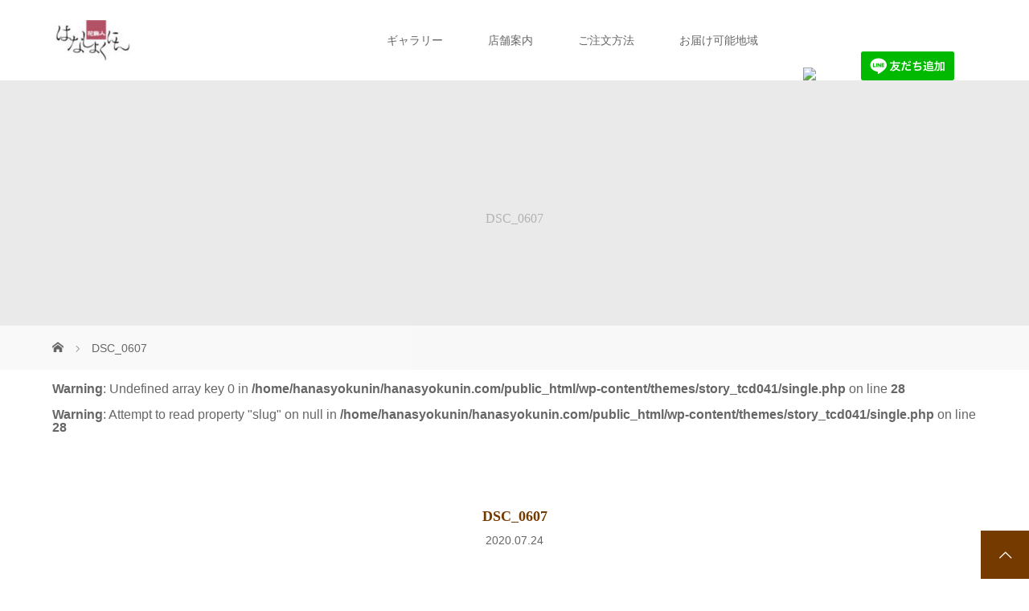

--- FILE ---
content_type: text/html; charset=UTF-8
request_url: https://hanasyokunin.com/dsc_0607/
body_size: 10872
content:
<!DOCTYPE html>
<html class="pc" lang="ja">
<head>
<meta charset="UTF-8">
<meta name="description" content="福島県郡山市の花屋　はなしょくにん です">
<meta name="viewport" content="width=device-width">
<title>DSC_0607 | はなしょくにん</title>
<!--[if lt IE 9]>
<script src="https://hanasyokunin.com/wp-content/themes/story_tcd041/js/html5.js"></script>
<![endif]-->
<link rel="shortcut icon" href="https://hanasyokunin.com/wp-content/uploads/tcd-w/favicon.ico">
<meta name='robots' content='max-image-preview:large' />
<link rel='dns-prefetch' href='//secure.gravatar.com' />
<link rel='dns-prefetch' href='//stats.wp.com' />
<link rel='dns-prefetch' href='//v0.wordpress.com' />
<link rel="alternate" title="oEmbed (JSON)" type="application/json+oembed" href="https://hanasyokunin.com/wp-json/oembed/1.0/embed?url=https%3A%2F%2Fhanasyokunin.com%2Fdsc_0607%2F" />
<link rel="alternate" title="oEmbed (XML)" type="text/xml+oembed" href="https://hanasyokunin.com/wp-json/oembed/1.0/embed?url=https%3A%2F%2Fhanasyokunin.com%2Fdsc_0607%2F&#038;format=xml" />
<link rel="preconnect" href="https://fonts.googleapis.com">
<link rel="preconnect" href="https://fonts.gstatic.com" crossorigin>
<link href="https://fonts.googleapis.com/css2?family=Noto+Sans+JP:wght@400;600" rel="stylesheet">
<style id='wp-img-auto-sizes-contain-inline-css' type='text/css'>
img:is([sizes=auto i],[sizes^="auto," i]){contain-intrinsic-size:3000px 1500px}
/*# sourceURL=wp-img-auto-sizes-contain-inline-css */
</style>
<style id='wp-block-library-inline-css' type='text/css'>
:root{--wp-block-synced-color:#7a00df;--wp-block-synced-color--rgb:122,0,223;--wp-bound-block-color:var(--wp-block-synced-color);--wp-editor-canvas-background:#ddd;--wp-admin-theme-color:#007cba;--wp-admin-theme-color--rgb:0,124,186;--wp-admin-theme-color-darker-10:#006ba1;--wp-admin-theme-color-darker-10--rgb:0,107,160.5;--wp-admin-theme-color-darker-20:#005a87;--wp-admin-theme-color-darker-20--rgb:0,90,135;--wp-admin-border-width-focus:2px}@media (min-resolution:192dpi){:root{--wp-admin-border-width-focus:1.5px}}.wp-element-button{cursor:pointer}:root .has-very-light-gray-background-color{background-color:#eee}:root .has-very-dark-gray-background-color{background-color:#313131}:root .has-very-light-gray-color{color:#eee}:root .has-very-dark-gray-color{color:#313131}:root .has-vivid-green-cyan-to-vivid-cyan-blue-gradient-background{background:linear-gradient(135deg,#00d084,#0693e3)}:root .has-purple-crush-gradient-background{background:linear-gradient(135deg,#34e2e4,#4721fb 50%,#ab1dfe)}:root .has-hazy-dawn-gradient-background{background:linear-gradient(135deg,#faaca8,#dad0ec)}:root .has-subdued-olive-gradient-background{background:linear-gradient(135deg,#fafae1,#67a671)}:root .has-atomic-cream-gradient-background{background:linear-gradient(135deg,#fdd79a,#004a59)}:root .has-nightshade-gradient-background{background:linear-gradient(135deg,#330968,#31cdcf)}:root .has-midnight-gradient-background{background:linear-gradient(135deg,#020381,#2874fc)}:root{--wp--preset--font-size--normal:16px;--wp--preset--font-size--huge:42px}.has-regular-font-size{font-size:1em}.has-larger-font-size{font-size:2.625em}.has-normal-font-size{font-size:var(--wp--preset--font-size--normal)}.has-huge-font-size{font-size:var(--wp--preset--font-size--huge)}.has-text-align-center{text-align:center}.has-text-align-left{text-align:left}.has-text-align-right{text-align:right}.has-fit-text{white-space:nowrap!important}#end-resizable-editor-section{display:none}.aligncenter{clear:both}.items-justified-left{justify-content:flex-start}.items-justified-center{justify-content:center}.items-justified-right{justify-content:flex-end}.items-justified-space-between{justify-content:space-between}.screen-reader-text{border:0;clip-path:inset(50%);height:1px;margin:-1px;overflow:hidden;padding:0;position:absolute;width:1px;word-wrap:normal!important}.screen-reader-text:focus{background-color:#ddd;clip-path:none;color:#444;display:block;font-size:1em;height:auto;left:5px;line-height:normal;padding:15px 23px 14px;text-decoration:none;top:5px;width:auto;z-index:100000}html :where(.has-border-color){border-style:solid}html :where([style*=border-top-color]){border-top-style:solid}html :where([style*=border-right-color]){border-right-style:solid}html :where([style*=border-bottom-color]){border-bottom-style:solid}html :where([style*=border-left-color]){border-left-style:solid}html :where([style*=border-width]){border-style:solid}html :where([style*=border-top-width]){border-top-style:solid}html :where([style*=border-right-width]){border-right-style:solid}html :where([style*=border-bottom-width]){border-bottom-style:solid}html :where([style*=border-left-width]){border-left-style:solid}html :where(img[class*=wp-image-]){height:auto;max-width:100%}:where(figure){margin:0 0 1em}html :where(.is-position-sticky){--wp-admin--admin-bar--position-offset:var(--wp-admin--admin-bar--height,0px)}@media screen and (max-width:600px){html :where(.is-position-sticky){--wp-admin--admin-bar--position-offset:0px}}

/*# sourceURL=wp-block-library-inline-css */
</style><style id='global-styles-inline-css' type='text/css'>
:root{--wp--preset--aspect-ratio--square: 1;--wp--preset--aspect-ratio--4-3: 4/3;--wp--preset--aspect-ratio--3-4: 3/4;--wp--preset--aspect-ratio--3-2: 3/2;--wp--preset--aspect-ratio--2-3: 2/3;--wp--preset--aspect-ratio--16-9: 16/9;--wp--preset--aspect-ratio--9-16: 9/16;--wp--preset--color--black: #000000;--wp--preset--color--cyan-bluish-gray: #abb8c3;--wp--preset--color--white: #ffffff;--wp--preset--color--pale-pink: #f78da7;--wp--preset--color--vivid-red: #cf2e2e;--wp--preset--color--luminous-vivid-orange: #ff6900;--wp--preset--color--luminous-vivid-amber: #fcb900;--wp--preset--color--light-green-cyan: #7bdcb5;--wp--preset--color--vivid-green-cyan: #00d084;--wp--preset--color--pale-cyan-blue: #8ed1fc;--wp--preset--color--vivid-cyan-blue: #0693e3;--wp--preset--color--vivid-purple: #9b51e0;--wp--preset--gradient--vivid-cyan-blue-to-vivid-purple: linear-gradient(135deg,rgb(6,147,227) 0%,rgb(155,81,224) 100%);--wp--preset--gradient--light-green-cyan-to-vivid-green-cyan: linear-gradient(135deg,rgb(122,220,180) 0%,rgb(0,208,130) 100%);--wp--preset--gradient--luminous-vivid-amber-to-luminous-vivid-orange: linear-gradient(135deg,rgb(252,185,0) 0%,rgb(255,105,0) 100%);--wp--preset--gradient--luminous-vivid-orange-to-vivid-red: linear-gradient(135deg,rgb(255,105,0) 0%,rgb(207,46,46) 100%);--wp--preset--gradient--very-light-gray-to-cyan-bluish-gray: linear-gradient(135deg,rgb(238,238,238) 0%,rgb(169,184,195) 100%);--wp--preset--gradient--cool-to-warm-spectrum: linear-gradient(135deg,rgb(74,234,220) 0%,rgb(151,120,209) 20%,rgb(207,42,186) 40%,rgb(238,44,130) 60%,rgb(251,105,98) 80%,rgb(254,248,76) 100%);--wp--preset--gradient--blush-light-purple: linear-gradient(135deg,rgb(255,206,236) 0%,rgb(152,150,240) 100%);--wp--preset--gradient--blush-bordeaux: linear-gradient(135deg,rgb(254,205,165) 0%,rgb(254,45,45) 50%,rgb(107,0,62) 100%);--wp--preset--gradient--luminous-dusk: linear-gradient(135deg,rgb(255,203,112) 0%,rgb(199,81,192) 50%,rgb(65,88,208) 100%);--wp--preset--gradient--pale-ocean: linear-gradient(135deg,rgb(255,245,203) 0%,rgb(182,227,212) 50%,rgb(51,167,181) 100%);--wp--preset--gradient--electric-grass: linear-gradient(135deg,rgb(202,248,128) 0%,rgb(113,206,126) 100%);--wp--preset--gradient--midnight: linear-gradient(135deg,rgb(2,3,129) 0%,rgb(40,116,252) 100%);--wp--preset--font-size--small: 13px;--wp--preset--font-size--medium: 20px;--wp--preset--font-size--large: 36px;--wp--preset--font-size--x-large: 42px;--wp--preset--spacing--20: 0.44rem;--wp--preset--spacing--30: 0.67rem;--wp--preset--spacing--40: 1rem;--wp--preset--spacing--50: 1.5rem;--wp--preset--spacing--60: 2.25rem;--wp--preset--spacing--70: 3.38rem;--wp--preset--spacing--80: 5.06rem;--wp--preset--shadow--natural: 6px 6px 9px rgba(0, 0, 0, 0.2);--wp--preset--shadow--deep: 12px 12px 50px rgba(0, 0, 0, 0.4);--wp--preset--shadow--sharp: 6px 6px 0px rgba(0, 0, 0, 0.2);--wp--preset--shadow--outlined: 6px 6px 0px -3px rgb(255, 255, 255), 6px 6px rgb(0, 0, 0);--wp--preset--shadow--crisp: 6px 6px 0px rgb(0, 0, 0);}:where(.is-layout-flex){gap: 0.5em;}:where(.is-layout-grid){gap: 0.5em;}body .is-layout-flex{display: flex;}.is-layout-flex{flex-wrap: wrap;align-items: center;}.is-layout-flex > :is(*, div){margin: 0;}body .is-layout-grid{display: grid;}.is-layout-grid > :is(*, div){margin: 0;}:where(.wp-block-columns.is-layout-flex){gap: 2em;}:where(.wp-block-columns.is-layout-grid){gap: 2em;}:where(.wp-block-post-template.is-layout-flex){gap: 1.25em;}:where(.wp-block-post-template.is-layout-grid){gap: 1.25em;}.has-black-color{color: var(--wp--preset--color--black) !important;}.has-cyan-bluish-gray-color{color: var(--wp--preset--color--cyan-bluish-gray) !important;}.has-white-color{color: var(--wp--preset--color--white) !important;}.has-pale-pink-color{color: var(--wp--preset--color--pale-pink) !important;}.has-vivid-red-color{color: var(--wp--preset--color--vivid-red) !important;}.has-luminous-vivid-orange-color{color: var(--wp--preset--color--luminous-vivid-orange) !important;}.has-luminous-vivid-amber-color{color: var(--wp--preset--color--luminous-vivid-amber) !important;}.has-light-green-cyan-color{color: var(--wp--preset--color--light-green-cyan) !important;}.has-vivid-green-cyan-color{color: var(--wp--preset--color--vivid-green-cyan) !important;}.has-pale-cyan-blue-color{color: var(--wp--preset--color--pale-cyan-blue) !important;}.has-vivid-cyan-blue-color{color: var(--wp--preset--color--vivid-cyan-blue) !important;}.has-vivid-purple-color{color: var(--wp--preset--color--vivid-purple) !important;}.has-black-background-color{background-color: var(--wp--preset--color--black) !important;}.has-cyan-bluish-gray-background-color{background-color: var(--wp--preset--color--cyan-bluish-gray) !important;}.has-white-background-color{background-color: var(--wp--preset--color--white) !important;}.has-pale-pink-background-color{background-color: var(--wp--preset--color--pale-pink) !important;}.has-vivid-red-background-color{background-color: var(--wp--preset--color--vivid-red) !important;}.has-luminous-vivid-orange-background-color{background-color: var(--wp--preset--color--luminous-vivid-orange) !important;}.has-luminous-vivid-amber-background-color{background-color: var(--wp--preset--color--luminous-vivid-amber) !important;}.has-light-green-cyan-background-color{background-color: var(--wp--preset--color--light-green-cyan) !important;}.has-vivid-green-cyan-background-color{background-color: var(--wp--preset--color--vivid-green-cyan) !important;}.has-pale-cyan-blue-background-color{background-color: var(--wp--preset--color--pale-cyan-blue) !important;}.has-vivid-cyan-blue-background-color{background-color: var(--wp--preset--color--vivid-cyan-blue) !important;}.has-vivid-purple-background-color{background-color: var(--wp--preset--color--vivid-purple) !important;}.has-black-border-color{border-color: var(--wp--preset--color--black) !important;}.has-cyan-bluish-gray-border-color{border-color: var(--wp--preset--color--cyan-bluish-gray) !important;}.has-white-border-color{border-color: var(--wp--preset--color--white) !important;}.has-pale-pink-border-color{border-color: var(--wp--preset--color--pale-pink) !important;}.has-vivid-red-border-color{border-color: var(--wp--preset--color--vivid-red) !important;}.has-luminous-vivid-orange-border-color{border-color: var(--wp--preset--color--luminous-vivid-orange) !important;}.has-luminous-vivid-amber-border-color{border-color: var(--wp--preset--color--luminous-vivid-amber) !important;}.has-light-green-cyan-border-color{border-color: var(--wp--preset--color--light-green-cyan) !important;}.has-vivid-green-cyan-border-color{border-color: var(--wp--preset--color--vivid-green-cyan) !important;}.has-pale-cyan-blue-border-color{border-color: var(--wp--preset--color--pale-cyan-blue) !important;}.has-vivid-cyan-blue-border-color{border-color: var(--wp--preset--color--vivid-cyan-blue) !important;}.has-vivid-purple-border-color{border-color: var(--wp--preset--color--vivid-purple) !important;}.has-vivid-cyan-blue-to-vivid-purple-gradient-background{background: var(--wp--preset--gradient--vivid-cyan-blue-to-vivid-purple) !important;}.has-light-green-cyan-to-vivid-green-cyan-gradient-background{background: var(--wp--preset--gradient--light-green-cyan-to-vivid-green-cyan) !important;}.has-luminous-vivid-amber-to-luminous-vivid-orange-gradient-background{background: var(--wp--preset--gradient--luminous-vivid-amber-to-luminous-vivid-orange) !important;}.has-luminous-vivid-orange-to-vivid-red-gradient-background{background: var(--wp--preset--gradient--luminous-vivid-orange-to-vivid-red) !important;}.has-very-light-gray-to-cyan-bluish-gray-gradient-background{background: var(--wp--preset--gradient--very-light-gray-to-cyan-bluish-gray) !important;}.has-cool-to-warm-spectrum-gradient-background{background: var(--wp--preset--gradient--cool-to-warm-spectrum) !important;}.has-blush-light-purple-gradient-background{background: var(--wp--preset--gradient--blush-light-purple) !important;}.has-blush-bordeaux-gradient-background{background: var(--wp--preset--gradient--blush-bordeaux) !important;}.has-luminous-dusk-gradient-background{background: var(--wp--preset--gradient--luminous-dusk) !important;}.has-pale-ocean-gradient-background{background: var(--wp--preset--gradient--pale-ocean) !important;}.has-electric-grass-gradient-background{background: var(--wp--preset--gradient--electric-grass) !important;}.has-midnight-gradient-background{background: var(--wp--preset--gradient--midnight) !important;}.has-small-font-size{font-size: var(--wp--preset--font-size--small) !important;}.has-medium-font-size{font-size: var(--wp--preset--font-size--medium) !important;}.has-large-font-size{font-size: var(--wp--preset--font-size--large) !important;}.has-x-large-font-size{font-size: var(--wp--preset--font-size--x-large) !important;}
/*# sourceURL=global-styles-inline-css */
</style>

<style id='classic-theme-styles-inline-css' type='text/css'>
/*! This file is auto-generated */
.wp-block-button__link{color:#fff;background-color:#32373c;border-radius:9999px;box-shadow:none;text-decoration:none;padding:calc(.667em + 2px) calc(1.333em + 2px);font-size:1.125em}.wp-block-file__button{background:#32373c;color:#fff;text-decoration:none}
/*# sourceURL=/wp-includes/css/classic-themes.min.css */
</style>
<link rel='stylesheet' id='tcd-maps-css' href='https://hanasyokunin.com/wp-content/plugins/tcd-google-maps/admin.css?ver=6.9' type='text/css' media='all' />
<link rel='stylesheet' id='story-slick-css' href='https://hanasyokunin.com/wp-content/themes/story_tcd041/css/slick.css?ver=6.9' type='text/css' media='all' />
<link rel='stylesheet' id='story-slick-theme-css' href='https://hanasyokunin.com/wp-content/themes/story_tcd041/css/slick-theme.css?ver=6.9' type='text/css' media='all' />
<link rel='stylesheet' id='story-style-css' href='https://hanasyokunin.com/wp-content/themes/story_tcd041/style.css?ver=2.1.1' type='text/css' media='all' />
<link rel='stylesheet' id='story-responsive-css' href='https://hanasyokunin.com/wp-content/themes/story_tcd041/responsive.css?ver=2.1.1' type='text/css' media='all' />
<link rel='stylesheet' id='story-footer-bar-css' href='https://hanasyokunin.com/wp-content/themes/story_tcd041/css/footer-bar.css?ver=2.1.1' type='text/css' media='all' />
<link rel='stylesheet' id='story-button-css' href='https://hanasyokunin.com/wp-content/themes/story_tcd041/css/sns-button.css?ver=2.1.1' type='text/css' media='all' />
<link rel='stylesheet' id='design-plus-css' href='https://hanasyokunin.com/wp-content/themes/story_tcd041/css/design-plus.css?ver=2.1.1' type='text/css' media='all' />
<style>:root {
  --tcd-font-type1: Arial,"Hiragino Sans","Yu Gothic Medium","Meiryo",sans-serif;
  --tcd-font-type2: "Times New Roman",Times,"Yu Mincho","游明朝","游明朝体","Hiragino Mincho Pro",serif;
  --tcd-font-type3: Palatino,"Yu Kyokasho","游教科書体","UD デジタル 教科書体 N","游明朝","游明朝体","Hiragino Mincho Pro","Meiryo",serif;
  --tcd-font-type-logo: "Noto Sans JP",sans-serif;
}</style>
<script type="text/javascript" src="https://hanasyokunin.com/wp-includes/js/jquery/jquery.min.js?ver=3.7.1" id="jquery-core-js"></script>
<script type="text/javascript" src="https://hanasyokunin.com/wp-includes/js/jquery/jquery-migrate.min.js?ver=3.4.1" id="jquery-migrate-js"></script>
<script type="text/javascript" src="https://hanasyokunin.com/wp-content/themes/story_tcd041/js/slick.min.js?ver=2.1.1" id="story-slick-js"></script>
<script type="text/javascript" src="https://hanasyokunin.com/wp-content/themes/story_tcd041/js/functions.js?ver=2.1.1" id="story-script-js"></script>
<script type="text/javascript" src="https://hanasyokunin.com/wp-content/themes/story_tcd041/js/responsive.js?ver=2.1.1" id="story-responsive-js"></script>
<link rel="https://api.w.org/" href="https://hanasyokunin.com/wp-json/" /><link rel="alternate" title="JSON" type="application/json" href="https://hanasyokunin.com/wp-json/wp/v2/media/664" /><link rel="EditURI" type="application/rsd+xml" title="RSD" href="https://hanasyokunin.com/xmlrpc.php?rsd" />
<meta name="generator" content="WordPress 6.9" />
<link rel="canonical" href="https://hanasyokunin.com/dsc_0607/" />
<link rel='shortlink' href='https://wp.me/agy6xv-aI' />
	<style>img#wpstats{display:none}</style>
		<style type="text/css">

</style>

<!-- Jetpack Open Graph Tags -->
<meta property="og:type" content="article" />
<meta property="og:title" content="DSC_0607" />
<meta property="og:url" content="https://hanasyokunin.com/dsc_0607/" />
<meta property="og:description" content="詳しくは投稿をご覧ください。" />
<meta property="article:published_time" content="2020-07-24T09:44:02+00:00" />
<meta property="article:modified_time" content="2020-07-24T09:44:02+00:00" />
<meta property="og:site_name" content="はなしょくにん" />
<meta property="og:image" content="https://hanasyokunin.com/wp-content/uploads/2020/07/DSC_0607-scaled.jpg" />
<meta property="og:image:alt" content="" />
<meta property="og:locale" content="ja_JP" />
<meta name="twitter:text:title" content="DSC_0607" />
<meta name="twitter:image" content="https://hanasyokunin.com/wp-content/uploads/2020/07/DSC_0607-scaled.jpg?w=640" />
<meta name="twitter:card" content="summary_large_image" />
<meta name="twitter:description" content="詳しくは投稿をご覧ください。" />

<!-- End Jetpack Open Graph Tags -->
<style>
.content02-button:hover, .button a:hover, .global-nav .sub-menu a:hover, .content02-button:hover, .footer-bar01, .copyright, .nav-links02-previous a, .nav-links02-next a, .pagetop a, #submit_comment:hover, .page-links a:hover, .page-links > span, .pw_form input[type="submit"]:hover, .post-password-form input[type="submit"]:hover, #post_pagination p, #post_pagination a:hover, .page_navi span.current, .page_navi a:hover { 
	background: #753A00; 
}
.pb_slider .slick-prev:active, .pb_slider .slick-prev:focus, .pb_slider .slick-prev:hover {
	background: #753A00 url(https://hanasyokunin.com/wp-content/themes/story_tcd041/pagebuilder/assets/img/slider_arrow1.png) no-repeat 23px; 
}
.pb_slider .slick-next:active, .pb_slider .slick-next:focus, .pb_slider .slick-next:hover {
	background: #753A00 url(https://hanasyokunin.com/wp-content/themes/story_tcd041/pagebuilder/assets/img/slider_arrow2.png) no-repeat 25px 23px; 
}
#comment_textarea textarea:focus, #guest_info input:focus, #comment_textarea textarea:focus { 
	border: 1px solid #753A00; 
}
.archive-title, .article01-title a, .article02-title a, .article03-title, .article03-category-item:hover, .article05-category-item:hover, .article04-title, .article05-title, .article06-title, .article06-category-item:hover, .column-layout01-title, .column-layout01-title, .column-layout02-title, .column-layout03-title, .column-layout04-title, .column-layout05-title, .column-layout02-title, .column-layout03-title, .column-layout04-title, .column-layout05-title, .content01-title, .content02-button, .content03-title, .content04-title, .footer-gallery-title, .global-nav a:hover,  .global-nav .current-menu-item > a, .headline-primary, .nav-links01-previous a:hover, .nav-links01-next a:hover, .post-title, .styled-post-list1-title:hover, .top-slider-content-inner:after, .breadcrumb a:hover, .article07-title, .post-category a:hover, .post-meta-box a:hover, .post-content a, .color_headline, .custom-html-widget a, .side_widget a:hover {
color: #753A00;
}
.content02, .gallery01_single .slick-arrow:hover, .global-nav .sub-menu a, .headline-bar, .side_widget.widget_block .wp-block-heading, .nav-links02-next a:hover, .nav-links02-previous a:hover, .pagetop a:hover, .top-slider-nav li.active a, .top-slider-nav li:hover a {
background: #2B2B2B;
}
.social-nav-item a:hover:before {
color: #2B2B2B;
}
.article01-title a:hover, .article02-title a:hover, .article03 a:hover .article03-title, .article04 a:hover .article04-title, .article07 a:hover .article07-title, .post-content a:hover, .headline-link:hover, .custom-html-widget a:hover {
	color: #73604A;
}
@media only screen and (max-width: 991px) {
	.copyright {
		background: #753A00;
	}
}
@media only screen and (max-width: 1200px) {
	.global-nav a, .global-nav a:hover {
		background: #2B2B2B;
	}
	.global-nav .sub-menu a {
		background: #753A00;
	}
}
.headline-font-type {
font-family: var(--tcd-font-type2);
}
.rich_font_logo { font-family: var(--tcd-font-type-logo); font-weight: bold !important;}

.global-nav > ul > li > a {
color: #666666;
}
.article06 a:hover:before {
background: rgba(255, 255, 255, 0.9);
}
.footer-nav-wrapper:before {
background-color: rgba(159, 136, 110, 0.8);
}
</style>


</head>
<body class="attachment wp-singular attachment-template-default single single-attachment postid-664 attachmentid-664 attachment-jpeg wp-embed-responsive wp-theme-story_tcd041 font-1">
<header class="header">
	<div class="header-bar " style="background-color: #FFFFFF; color: #666666;">
		<div class="header-bar-inner inner">
			<div class="logo logo-image"><a href="https://hanasyokunin.com/" data-label="はなしょくにん"><img class="h_logo" src="https://hanasyokunin.com/wp-content/uploads/2020/07/hanasyokunin-e1595586387133.jpg" alt="はなしょくにん"></a></div>
						<a href="#" id="global-nav-button" class="global-nav-button"></a>
			<nav id="global-nav" class="global-nav"><ul id="menu-menu-1" class="menu"><li id="menu-item-142" class="menu-item menu-item-type-post_type menu-item-object-page menu-item-has-children menu-item-142"><a href="https://hanasyokunin.com/gift/"><span></span>ギャラリー</a>
<ul class="sub-menu">
	<li id="menu-item-158" class="menu-item menu-item-type-post_type menu-item-object-page menu-item-158"><a href="https://hanasyokunin.com/arrangement-2/"><span></span>Arrangement：アレンジメント</a></li>
	<li id="menu-item-157" class="menu-item menu-item-type-post_type menu-item-object-page menu-item-157"><a href="https://hanasyokunin.com/bouquet/"><span></span>Bouquet：ブーケ花束</a></li>
	<li id="menu-item-156" class="menu-item menu-item-type-post_type menu-item-object-page menu-item-156"><a href="https://hanasyokunin.com/balloon-arrangement/"><span></span>Balloon A：バルーンアレンジ</a></li>
	<li id="menu-item-145" class="menu-item menu-item-type-post_type menu-item-object-page menu-item-has-children menu-item-145"><a href="https://hanasyokunin.com/stand-flower/"><span></span>STAND-FLOWER</a>
	<ul class="sub-menu">
		<li id="menu-item-171" class="menu-item menu-item-type-post_type menu-item-object-page menu-item-171"><a href="https://hanasyokunin.com/stand-flower-1/"><span></span>Stand Flower 1：1段スタンド</a></li>
		<li id="menu-item-170" class="menu-item menu-item-type-post_type menu-item-object-page menu-item-170"><a href="https://hanasyokunin.com/stand-flower-2/"><span></span>Stand Flower 2：2段スタンド</a></li>
		<li id="menu-item-169" class="menu-item menu-item-type-post_type menu-item-object-page menu-item-169"><a href="https://hanasyokunin.com/balloon-s/"><span></span>Balloon S：バルーンスタンド</a></li>
	</ul>
</li>
	<li id="menu-item-183" class="menu-item menu-item-type-post_type menu-item-object-page menu-item-183"><a href="https://hanasyokunin.com/display/"><span></span>Display：ディスプレイ</a></li>
	<li id="menu-item-185" class="menu-item menu-item-type-post_type menu-item-object-page menu-item-185"><a href="https://hanasyokunin.com/plants/"><span></span>Plants：観葉植物</a></li>
	<li id="menu-item-186" class="menu-item menu-item-type-post_type menu-item-object-page menu-item-186"><a href="https://hanasyokunin.com/business-flower/"><span></span>Business Flower：法人関係のお花</a></li>
	<li id="menu-item-182" class="menu-item menu-item-type-post_type menu-item-object-page menu-item-182"><a href="https://hanasyokunin.com/bridal/"><span></span>Bridal：ブライダル</a></li>
	<li id="menu-item-184" class="menu-item menu-item-type-post_type menu-item-object-page menu-item-184"><a href="https://hanasyokunin.com/funeral-flower/"><span></span>Funeral Flower：ご葬儀のお花</a></li>
</ul>
</li>
<li id="menu-item-199" class="menu-item menu-item-type-post_type menu-item-object-page menu-item-199"><a href="https://hanasyokunin.com/shop-1/"><span></span>店舗案内</a></li>
<li id="menu-item-197" class="menu-item menu-item-type-post_type menu-item-object-page menu-item-197"><a href="https://hanasyokunin.com/how-to-order/"><span></span>ご注文方法</a></li>
<li id="menu-item-196" class="menu-item menu-item-type-post_type menu-item-object-page menu-item-196"><a href="https://hanasyokunin.com/delivery-area/"><span></span>お届け可能地域</a></li>
<li id="menu-item-205" class="menu-item menu-item-type-custom menu-item-object-custom menu-item-205"><a href="https://www.eflora.co.jp/shop/hanashokunin-fk/"><span></span><img src="https://www.eflora.co.jp/link/mb_link_c.gif" border="0"></a></li>
<li id="menu-item-719" class="menu-item menu-item-type-custom menu-item-object-custom menu-item-719"><a href="https://lin.ee/9fyw6Qq"><span></span><img src="https://scdn.line-apps.com/n/line_add_friends/btn/ja.png" alt="友だち追加" height="36" border="0"></a></a></li>
</ul></nav>					</div>
	</div>
	<div class="signage" style="background-image: url(<br />
<b>Warning</b>:  Undefined variable $signage in <b>/home/hanasyokunin/hanasyokunin.com/public_html/wp-content/themes/story_tcd041/header.php</b> on line <b>401</b><br />
);">
				<div class="signage-content" style="text-shadow: <br />
<b>Warning</b>:  Undefined variable $shadow1 in <b>/home/hanasyokunin/hanasyokunin.com/public_html/wp-content/themes/story_tcd041/header.php</b> on line <b>403</b><br />
px <br />
<b>Warning</b>:  Undefined variable $shadow2 in <b>/home/hanasyokunin/hanasyokunin.com/public_html/wp-content/themes/story_tcd041/header.php</b> on line <b>403</b><br />
px <br />
<b>Warning</b>:  Undefined variable $shadow3 in <b>/home/hanasyokunin/hanasyokunin.com/public_html/wp-content/themes/story_tcd041/header.php</b> on line <b>403</b><br />
px #<br />
<b>Warning</b>:  Undefined variable $shadow4 in <b>/home/hanasyokunin/hanasyokunin.com/public_html/wp-content/themes/story_tcd041/header.php</b> on line <b>403</b><br />
">
			<div class="signage-title headline-font-type" style="color: #<br />
<b>Warning</b>:  Undefined variable $font_color in <b>/home/hanasyokunin/hanasyokunin.com/public_html/wp-content/themes/story_tcd041/header.php</b> on line <b>413</b><br />
; font-size: <br />
<b>Warning</b>:  Undefined variable $headline_font_size in <b>/home/hanasyokunin/hanasyokunin.com/public_html/wp-content/themes/story_tcd041/header.php</b> on line <b>413</b><br />
px;">DSC_0607</div>					</div>
			</div>
	<div class="breadcrumb-wrapper">
		<ul class="breadcrumb inner" itemscope itemtype="https://schema.org/BreadcrumbList">
			<li class="home" itemprop="itemListElement" itemscope itemtype="https://schema.org/ListItem">
				<a href="https://hanasyokunin.com/" itemprop="item">
					<span itemprop="name">HOME</span>
				</a>
				<meta itemprop="position" content="1" />
			</li>
						<li class="last" itemprop="itemListElement" itemscope itemtype="https://schema.org/ListItem">
				<span itemprop="name">DSC_0607</span>
				<meta itemprop="position" content="<br />
<b>Warning</b>:  Undefined variable $content_num in <b>/home/hanasyokunin/hanasyokunin.com/public_html/wp-content/themes/story_tcd041/template-parts/breadcrumb.php</b> on line <b>157</b><br />
" />
			</li>
					</ul>
	</div>
</header>
<div class="main">
	<div class="inner">
<br />
<b>Warning</b>:  Undefined array key 0 in <b>/home/hanasyokunin/hanasyokunin.com/public_html/wp-content/themes/story_tcd041/single.php</b> on line <b>28</b><br />
<br />
<b>Warning</b>:  Attempt to read property "slug" on null in <b>/home/hanasyokunin/hanasyokunin.com/public_html/wp-content/themes/story_tcd041/single.php</b> on line <b>28</b><br />
		<div class="post-header">
			<h1 class="post-title headline-font-type" style="font-size: 18px;">DSC_0607</h1>
			<p class="post-meta">
				<time class="post-date" datetime="2020-07-24">2020.07.24</time>			</p>
		</div>
		<div class="clearfix flex_layout">
			<div class="primary fleft">
				<div class="single_share clearfix" id="single_share_top">
<div class="share-type3 share-top">
 
	<div class="sns">
		<ul class="type3 clearfix">
			<li class="twitter">
				<a href="https://twitter.com/intent/tweet?text=DSC_0607&url=https%3A%2F%2Fhanasyokunin.com%2Fdsc_0607%2F&via=&tw_p=tweetbutton&related=" onclick="javascript:window.open(this.href, '', 'menubar=no,toolbar=no,resizable=yes,scrollbars=yes,height=400,width=600');return false;"><i class="icon-twitter"></i><span class="ttl">Post</span><span class="share-count"></span></a>
			</li>
			<li class="facebook">
				<a href="//www.facebook.com/sharer/sharer.php?u=https://hanasyokunin.com/dsc_0607/&amp;t=DSC_0607" class="facebook-btn-icon-link" target="blank" rel="nofollow"><i class="icon-facebook"></i><span class="ttl">Share</span><span class="share-count"></span></a>
			</li>
			<li class="hatebu">
				<a href="http://b.hatena.ne.jp/add?mode=confirm&url=https%3A%2F%2Fhanasyokunin.com%2Fdsc_0607%2F" onclick="javascript:window.open(this.href, '', 'menubar=no,toolbar=no,resizable=yes,scrollbars=yes,height=400,width=510');return false;" ><i class="icon-hatebu"></i><span class="ttl">Hatena</span><span class="share-count"></span></a>
			</li>
			<li class="pocket">
				<a href="http://getpocket.com/edit?url=https%3A%2F%2Fhanasyokunin.com%2Fdsc_0607%2F&title=DSC_0607" target="blank"><i class="icon-pocket"></i><span class="ttl">Pocket</span><span class="share-count"></span></a>
			</li>
			<li class="rss">
				<a href="https://hanasyokunin.com/feed/" target="blank"><i class="icon-rss"></i><span class="ttl">RSS</span></a>
			</li>
			<li class="feedly">
				<a href="http://feedly.com/index.html#subscription/feed/https://hanasyokunin.com/feed/" target="blank"><i class="icon-feedly"></i><span class="ttl">feedly</span><span class="share-count"></span></a>
			</li>
			<li class="pinterest">
				<a rel="nofollow" target="_blank" href="https://www.pinterest.com/pin/create/button/?url=https%3A%2F%2Fhanasyokunin.com%2Fdsc_0607%2F&media=https://hanasyokunin.com/wp-content/uploads/2020/07/DSC_0607-scaled.jpg&description=DSC_0607"><i class="icon-pinterest"></i><span class="ttl">Pin&nbsp;it</span></a>
			</li>
		</ul>
	</div>
</div>
				</div>
				<div class="post-content" style="font-size: 12px;">
<p class="attachment"><a href='https://hanasyokunin.com/wp-content/uploads/2020/07/DSC_0607-scaled.jpg'><img fetchpriority="high" decoding="async" width="300" height="169" src="https://hanasyokunin.com/wp-content/uploads/2020/07/DSC_0607-300x169.jpg" class="attachment-medium size-medium" alt="" srcset="https://hanasyokunin.com/wp-content/uploads/2020/07/DSC_0607-300x169.jpg 300w, https://hanasyokunin.com/wp-content/uploads/2020/07/DSC_0607-scaled-600x338.jpg 600w, https://hanasyokunin.com/wp-content/uploads/2020/07/DSC_0607-1024x576.jpg 1024w, https://hanasyokunin.com/wp-content/uploads/2020/07/DSC_0607-768x432.jpg 768w, https://hanasyokunin.com/wp-content/uploads/2020/07/DSC_0607-1536x864.jpg 1536w, https://hanasyokunin.com/wp-content/uploads/2020/07/DSC_0607-2048x1152.jpg 2048w" sizes="(max-width: 300px) 100vw, 300px" /></a></p>
				</div>
				<!-- banner1 -->
				<div class="single_share clearfix" id="single_share_bottom">
<div class="share-type1 share-btm">
 
	<div class="sns">
		<ul class="type1 clearfix">
			<li class="twitter">
				<a href="https://twitter.com/intent/tweet?text=DSC_0607&url=https%3A%2F%2Fhanasyokunin.com%2Fdsc_0607%2F&via=&tw_p=tweetbutton&related=" onclick="javascript:window.open(this.href, '', 'menubar=no,toolbar=no,resizable=yes,scrollbars=yes,height=400,width=600');return false;"><i class="icon-twitter"></i><span class="ttl">Post</span><span class="share-count"></span></a>
			</li>
			<li class="facebook">
				<a href="//www.facebook.com/sharer/sharer.php?u=https://hanasyokunin.com/dsc_0607/&amp;t=DSC_0607" class="facebook-btn-icon-link" target="blank" rel="nofollow"><i class="icon-facebook"></i><span class="ttl">Share</span><span class="share-count"></span></a>
			</li>
			<li class="hatebu">
				<a href="//b.hatena.ne.jp/add?mode=confirm&url=https%3A%2F%2Fhanasyokunin.com%2Fdsc_0607%2F" onclick="javascript:window.open(this.href, '', 'menubar=no,toolbar=no,resizable=yes,scrollbars=yes,height=400,width=510');return false;" ><i class="icon-hatebu"></i><span class="ttl">Hatena</span><span class="share-count"></span></a>
			</li>
			<li class="pocket">
				<a href="//getpocket.com/edit?url=https%3A%2F%2Fhanasyokunin.com%2Fdsc_0607%2F&title=DSC_0607" target="blank"><i class="icon-pocket"></i><span class="ttl">Pocket</span><span class="share-count"></span></a>
			</li>
			<li class="rss">
				<a href="https://hanasyokunin.com/feed/" target="blank"><i class="icon-rss"></i><span class="ttl">RSS</span></a>
			</li>
			<li class="feedly">
				<a href="//feedly.com/index.html#subscription/feed/https://hanasyokunin.com/feed/" target="blank"><i class="icon-feedly"></i><span class="ttl">feedly</span><span class="share-count"></span></a>
			</li>
			<li class="pinterest">
				<a rel="nofollow" target="_blank" href="https://www.pinterest.com/pin/create/button/?url=https%3A%2F%2Fhanasyokunin.com%2Fdsc_0607%2F&media=https://hanasyokunin.com/wp-content/uploads/2020/07/DSC_0607-scaled.jpg&description=DSC_0607" data-pin-do="buttonPin" data-pin-custom="true"><i class="icon-pinterest"></i><span class="ttl">Pin&nbsp;it</span></a>
			</li>
		</ul>
	</div>
</div>
				</div>
				<!-- banner2 -->
				<section>
					<h2 class="headline-bar">関連記事</h2>
					<div class="flex flex-wrap">
						<article class="article01 clearfix">
							<a class="article01-thumbnail " href="https://hanasyokunin.com/2019/09/03/%e3%81%91%e3%82%93%e3%81%97%e3%82%93%e9%83%a1%e5%b1%b1%e6%96%87%e5%8c%96%e3%82%bb%e3%83%b3%e3%82%bf%e3%83%bc%e3%81%8c%e3%82%a2%e3%83%84%e3%81%84%ef%bc%81%ef%bc%9f/">
<img width="200" height="200" src="https://hanasyokunin.com/wp-content/uploads/2019/09/line_257275773390909-200x200.jpg" class="attachment-size1 size-size1 wp-post-image" alt="" decoding="async" srcset="https://hanasyokunin.com/wp-content/uploads/2019/09/line_257275773390909-200x200.jpg 200w, https://hanasyokunin.com/wp-content/uploads/2019/09/line_257275773390909-300x300.jpg 300w, https://hanasyokunin.com/wp-content/uploads/2019/09/line_257275773390909-100x100.jpg 100w, https://hanasyokunin.com/wp-content/uploads/2019/09/line_257275773390909-150x150.jpg 150w, https://hanasyokunin.com/wp-content/uploads/2019/09/line_257275773390909-120x120.jpg 120w" sizes="(max-width: 200px) 100vw, 200px" />							</a>
							<h3 class="article01-title headline-font-type">
								<a href="https://hanasyokunin.com/2019/09/03/%e3%81%91%e3%82%93%e3%81%97%e3%82%93%e9%83%a1%e5%b1%b1%e6%96%87%e5%8c%96%e3%82%bb%e3%83%b3%e3%82%bf%e3%83%bc%e3%81%8c%e3%82%a2%e3%83%84%e3%81%84%ef%bc%81%ef%bc%9f/">けんしん郡山文化センターがアツい！？</a>
							</h3>
						</article>
						<article class="article01 clearfix">
							<a class="article01-thumbnail " href="https://hanasyokunin.com/2018/10/09/%e3%83%90%e3%83%ab%e3%83%bc%e3%83%b3%e3%82%a2%e3%83%ac%e3%83%b3%e3%82%b8%e3%83%a1%e3%83%b3%e3%83%88%e3%81%ae%e3%81%94%e7%b4%b9%e4%bb%8b/">
<img width="200" height="200" src="https://hanasyokunin.com/wp-content/uploads/2018/10/blog1-2-200x200.jpg" class="attachment-size1 size-size1 wp-post-image" alt="" decoding="async" srcset="https://hanasyokunin.com/wp-content/uploads/2018/10/blog1-2-200x200.jpg 200w, https://hanasyokunin.com/wp-content/uploads/2018/10/blog1-2-300x300.jpg 300w, https://hanasyokunin.com/wp-content/uploads/2018/10/blog1-2-100x100.jpg 100w, https://hanasyokunin.com/wp-content/uploads/2018/10/blog1-2-150x150.jpg 150w, https://hanasyokunin.com/wp-content/uploads/2018/10/blog1-2-120x120.jpg 120w" sizes="(max-width: 200px) 100vw, 200px" />							</a>
							<h3 class="article01-title headline-font-type">
								<a href="https://hanasyokunin.com/2018/10/09/%e3%83%90%e3%83%ab%e3%83%bc%e3%83%b3%e3%82%a2%e3%83%ac%e3%83%b3%e3%82%b8%e3%83%a1%e3%83%b3%e3%83%88%e3%81%ae%e3%81%94%e7%b4%b9%e4%bb%8b/">バルーンアレンジメントのご紹介</a>
							</h3>
						</article>
						<article class="article01 clearfix">
							<a class="article01-thumbnail " href="https://hanasyokunin.com/2019/08/28/%e3%82%b3%e3%83%b3%e3%83%94%e3%83%a5%e3%83%bc%e3%82%bf%e3%83%bb%e3%82%b0%e3%83%a9%e3%83%95%e3%82%a3%e3%83%83%e3%82%af%e3%82%b9-%e8%8a%b1%e3%81%ae%e5%86%99%e7%9c%9f%e5%b1%95%e3%80%8e%e3%82%a4%e3%82%b1/">
<img width="200" height="200" src="https://hanasyokunin.com/wp-content/uploads/2019/08/DSC_0071-e1566995218950-200x200.jpg" class="attachment-size1 size-size1 wp-post-image" alt="" decoding="async" loading="lazy" srcset="https://hanasyokunin.com/wp-content/uploads/2019/08/DSC_0071-e1566995218950-200x200.jpg 200w, https://hanasyokunin.com/wp-content/uploads/2019/08/DSC_0071-e1566995218950-100x100.jpg 100w, https://hanasyokunin.com/wp-content/uploads/2019/08/DSC_0071-e1566995218950-150x150.jpg 150w, https://hanasyokunin.com/wp-content/uploads/2019/08/DSC_0071-e1566995218950-120x120.jpg 120w" sizes="auto, (max-width: 200px) 100vw, 200px" />							</a>
							<h3 class="article01-title headline-font-type">
								<a href="https://hanasyokunin.com/2019/08/28/%e3%82%b3%e3%83%b3%e3%83%94%e3%83%a5%e3%83%bc%e3%82%bf%e3%83%bb%e3%82%b0%e3%83%a9%e3%83%95%e3%82%a3%e3%83%83%e3%82%af%e3%82%b9-%e8%8a%b1%e3%81%ae%e5%86%99%e7%9c%9f%e5%b1%95%e3%80%8e%e3%82%a4%e3%82%b1/">コンピュータ・グラフィックス 花の写真展...</a>
							</h3>
						</article>
					</div>
				</section>
			</div>
		<div class="secondary fright">
<div class="side_widget clearfix widget_pages" id="pages-2">
<div class="headline-bar">固定ページ</div>
			<ul>
				<li class="page_item page-item-150"><a href="https://hanasyokunin.com/arrangement-2/">Arrangement：アレンジメント</a></li>
<li class="page_item page-item-154"><a href="https://hanasyokunin.com/balloon-arrangement/">Balloon A：バルーンアレンジ</a></li>
<li class="page_item page-item-167"><a href="https://hanasyokunin.com/balloon-s/">Balloon S：バルーンスタンド</a></li>
<li class="page_item page-item-152"><a href="https://hanasyokunin.com/bouquet/">Bouquet：ブーケ花束</a></li>
<li class="page_item page-item-180"><a href="https://hanasyokunin.com/bridal/">Bridal：ブライダル</a></li>
<li class="page_item page-item-172"><a href="https://hanasyokunin.com/business-flower/">Business Flower：法人関係のお花</a></li>
<li class="page_item page-item-193"><a href="https://hanasyokunin.com/delivery-area/">Delivery Area：お届け可能地域</a></li>
<li class="page_item page-item-178"><a href="https://hanasyokunin.com/display/">Display：ディスプレイ</a></li>
<li class="page_item page-item-176"><a href="https://hanasyokunin.com/funeral-flower/">Funeral Flower：ご葬儀のお花</a></li>
<li class="page_item page-item-130"><a href="https://hanasyokunin.com/gift/">GIFT</a></li>
<li class="page_item page-item-191"><a href="https://hanasyokunin.com/how-to-order/">How to Order：ご注文方法</a></li>
<li class="page_item page-item-139"><a href="https://hanasyokunin.com/information/">INFORMATION</a></li>
<li class="page_item page-item-134"><a href="https://hanasyokunin.com/others/">OTHERS</a></li>
<li class="page_item page-item-174"><a href="https://hanasyokunin.com/plants/">Plants：観葉植物</a></li>
<li class="page_item page-item-187"><a href="https://hanasyokunin.com/shop-1/">Shop 1：はなしょくにん</a></li>
<li class="page_item page-item-189"><a href="https://hanasyokunin.com/shop-2/">Shop 2：はなやはな</a></li>
<li class="page_item page-item-163"><a href="https://hanasyokunin.com/stand-flower-1/">Stand Flower 1：1段スタンド</a></li>
<li class="page_item page-item-165"><a href="https://hanasyokunin.com/stand-flower-2/">Stand Flower 2：2段スタンド</a></li>
<li class="page_item page-item-132"><a href="https://hanasyokunin.com/stand-flower/">STAND-FLOWER</a></li>
<li class="page_item page-item-122"><a href="https://hanasyokunin.com/%e3%83%88%e3%83%83%e3%83%97%e3%83%9a%e3%83%bc%e3%82%b8/">TOP</a></li>
<li class="page_item page-item-561"><a href="https://hanasyokunin.com/%e3%81%8a%e5%95%8f%e3%81%84%e5%90%88%e3%82%8f%e3%81%9b-2/">お問い合わせ</a></li>
<li class="page_item page-item-750"><a href="https://hanasyokunin.com/cart/">お買い物カゴ</a></li>
<li class="page_item page-item-749"><a href="https://hanasyokunin.com/shop/">ショップ</a></li>
<li class="page_item page-item-647"><a href="https://hanasyokunin.com/">トップページ</a></li>
<li class="page_item page-item-653"><a href="https://hanasyokunin.com/%e3%83%88%e3%83%83%e3%83%97%e3%83%9a%e3%83%bc%e3%82%b8-3/">トップページ</a></li>
<li class="page_item page-item-124"><a href="https://hanasyokunin.com/%e3%83%96%e3%83%ad%e3%82%b0%e4%b8%80%e8%a6%a7%e3%83%9a%e3%83%bc%e3%82%b8/">ブログ一覧ページ</a></li>
<li class="page_item page-item-651"><a href="https://hanasyokunin.com/%e3%83%96%e3%83%ad%e3%82%b0%e4%b8%80%e8%a6%a7%e3%83%9a%e3%83%bc%e3%82%b8-2/">ブログ一覧ページ</a></li>
<li class="page_item page-item-681"><a href="https://hanasyokunin.com/blogindex/">ブログ一覧ページ</a></li>
<li class="page_item page-item-752"><a href="https://hanasyokunin.com/my-account/">マイアカウント</a></li>
<li class="page_item page-item-751"><a href="https://hanasyokunin.com/checkout/">支払い</a></li>
<li class="page_item page-item-721"><a href="https://hanasyokunin.com/tokuteisyoutorihikihou/">特定商取引法に基づく表示</a></li>
			</ul>

			</div>
		</div>
		</div>
	</div>
</div>
<footer class="footer footer__type1">
	<section class="footer-gallery">
		<div class="footer-gallery-title headline-font-type" style="font-size: 40px;"></div>
		<div class="footer-gallery-slider">
		</div>
	</section>
	<div class="footer-nav-wrapper" style="background-image: url(https://hanasyokunin.com/wp-content/uploads/2021/01/footer.jpg);">
		<div class="footer-nav inner">
			<div class="footer-nav-inner">
<div class="footer-widget clearfix widget_nav_menu" id="nav_menu-4">
<div class="footer-widget-title">各種 ご案内</div><div class="menu-%e3%83%95%e3%83%83%e3%82%bf%e3%83%bcinformation-container"><ul id="menu-%e3%83%95%e3%83%83%e3%82%bf%e3%83%bcinformation" class="menu"><li id="menu-item-220" class="menu-item menu-item-type-post_type menu-item-object-page menu-item-220"><a href="https://hanasyokunin.com/shop-1/">店舗案内</a></li>
<li id="menu-item-218" class="menu-item menu-item-type-post_type menu-item-object-page menu-item-218"><a href="https://hanasyokunin.com/how-to-order/">How to Order：ご注文方法</a></li>
<li id="menu-item-217" class="menu-item menu-item-type-post_type menu-item-object-page menu-item-217"><a href="https://hanasyokunin.com/delivery-area/">Delivery Area：お届け可能地域</a></li>
<li id="menu-item-731" class="menu-item menu-item-type-post_type menu-item-object-page menu-item-731"><a href="https://hanasyokunin.com/tokuteisyoutorihikihou/">特定商取引法に基づく表示</a></li>
</ul></div></div>
<div class="footer-widget clearfix widget_nav_menu" id="nav_menu-3">
<div class="footer-widget-title">ギャラリー 1</div><div class="menu-%e3%83%95%e3%83%83%e3%82%bf%e3%83%bcgift-container"><ul id="menu-%e3%83%95%e3%83%83%e3%82%bf%e3%83%bcgift" class="menu"><li id="menu-item-208" class="menu-item menu-item-type-post_type menu-item-object-page menu-item-208"><a href="https://hanasyokunin.com/arrangement-2/">Arrangement：アレンジメント</a></li>
<li id="menu-item-207" class="menu-item menu-item-type-post_type menu-item-object-page menu-item-207"><a href="https://hanasyokunin.com/bouquet/">Bouquet：ブーケ花束</a></li>
<li id="menu-item-206" class="menu-item menu-item-type-post_type menu-item-object-page menu-item-206"><a href="https://hanasyokunin.com/balloon-arrangement/">Balloon A：バルーンアレンジ</a></li>
<li id="menu-item-209" class="menu-item menu-item-type-post_type menu-item-object-page menu-item-209"><a href="https://hanasyokunin.com/plants/">Plants：観葉植物</a></li>
</ul></div></div>
<div class="footer-widget clearfix widget_nav_menu" id="nav_menu-5">
<div class="footer-widget-title">ギャラリー 2</div><div class="menu-%e3%83%95%e3%83%83%e3%82%bf%e3%83%bc%e3%82%b9%e3%82%bf%e3%83%b3%e3%83%89-container"><ul id="menu-%e3%83%95%e3%83%83%e3%82%bf%e3%83%bc%e3%82%b9%e3%82%bf%e3%83%b3%e3%83%89" class="menu"><li id="menu-item-216" class="menu-item menu-item-type-post_type menu-item-object-page menu-item-216"><a href="https://hanasyokunin.com/stand-flower-1/">Stand Flower 1：1段スタンド</a></li>
<li id="menu-item-215" class="menu-item menu-item-type-post_type menu-item-object-page menu-item-215"><a href="https://hanasyokunin.com/stand-flower-2/">Stand Flower 2：2段スタンド</a></li>
<li id="menu-item-214" class="menu-item menu-item-type-post_type menu-item-object-page menu-item-214"><a href="https://hanasyokunin.com/balloon-s/">Balloon S：バルーンスタンド</a></li>
</ul></div></div>
<div class="footer-widget clearfix widget_nav_menu" id="nav_menu-6">
<div class="footer-widget-title">ギャラリー 3</div><div class="menu-%e3%83%95%e3%83%83%e3%82%bf%e3%83%bc-%e3%81%9d%e3%81%ae%e4%bb%96-container"><ul id="menu-%e3%83%95%e3%83%83%e3%82%bf%e3%83%bc-%e3%81%9d%e3%81%ae%e4%bb%96" class="menu"><li id="menu-item-687" class="menu-item menu-item-type-post_type menu-item-object-page menu-item-687"><a href="https://hanasyokunin.com/bridal/">Bridal：ブライダル</a></li>
<li id="menu-item-688" class="menu-item menu-item-type-post_type menu-item-object-page menu-item-688"><a href="https://hanasyokunin.com/display/">Display：ディスプレイ</a></li>
<li id="menu-item-689" class="menu-item menu-item-type-post_type menu-item-object-page menu-item-689"><a href="https://hanasyokunin.com/funeral-flower/">Funeral Flower：ご葬儀のお花</a></li>
<li id="menu-item-690" class="menu-item menu-item-type-post_type menu-item-object-page menu-item-690"><a href="https://hanasyokunin.com/plants/">Plants：観葉植物</a></li>
<li id="menu-item-691" class="menu-item menu-item-type-post_type menu-item-object-page menu-item-691"><a href="https://hanasyokunin.com/business-flower/">Business Flower：法人関係のお花</a></li>
</ul></div></div>
			</div>
		</div>
	</div>
	<div class="footer-content inner">
		<div class="footer-logo footer-logo-image"><a href="https://hanasyokunin.com/"><img class="f_logo" src="https://hanasyokunin.com/wp-content/uploads/2020/07/hanasyokunin1-2-e1595647925922.jpg" alt="はなしょくにん"></a></div>
		<p class="align1">〒963-8002<br />
福島県郡山市駅前1-5-3　源氏ビル１F<br />
TEL : 024-925-9872  FAX : 024-922-7221<br />
</p>
	</div>
	<div class="footer-bar01">
		<div class="footer-bar01-inner">
			<ul class="social-nav">
				<li class="social-nav-facebook social-nav-item"><a href="https://www.facebook.com/hanasyokunin" target="_blank"></a></li>
				<li class="social-nav-instagram  social-nav-item"><a href="https://www.instagram.com/hanasyokunin_official/" target="_blank"></a></li>
				<li class="social-nav-rss social-nav-item"><a href="https://hanasyokunin.com/feed/" target="_blank"></a></li>
			</ul>
			<p class="copyright"><small>Copyright &copy; はなしょくにん. All rights reserved.</small></p>
			<div id="pagetop" class="pagetop">
				<a href="#"></a>
			</div>
		</div>
	</div>
</footer>
<script type="speculationrules">
{"prefetch":[{"source":"document","where":{"and":[{"href_matches":"/*"},{"not":{"href_matches":["/wp-*.php","/wp-admin/*","/wp-content/uploads/*","/wp-content/*","/wp-content/plugins/*","/wp-content/themes/story_tcd041/*","/*\\?(.+)"]}},{"not":{"selector_matches":"a[rel~=\"nofollow\"]"}},{"not":{"selector_matches":".no-prefetch, .no-prefetch a"}}]},"eagerness":"conservative"}]}
</script>
<script type="text/javascript" src="https://hanasyokunin.com/wp-content/themes/story_tcd041/js/footer-bar.js?ver=2.1.1" id="story-footer-bar-js"></script>
<script type="text/javascript" id="jetpack-stats-js-before">
/* <![CDATA[ */
_stq = window._stq || [];
_stq.push([ "view", JSON.parse("{\"v\":\"ext\",\"blog\":\"244549669\",\"post\":\"664\",\"tz\":\"9\",\"srv\":\"hanasyokunin.com\",\"j\":\"1:15.2\"}") ]);
_stq.push([ "clickTrackerInit", "244549669", "664" ]);
//# sourceURL=jetpack-stats-js-before
/* ]]> */
</script>
<script type="text/javascript" src="https://stats.wp.com/e-202604.js" id="jetpack-stats-js" defer="defer" data-wp-strategy="defer"></script>
<script>
jQuery(function(){
jQuery(".footer-gallery-slider").slick({
 
		autoplay: true,
		draggable: true,
		infinite: true,
		arrows: false,
		slidesToShow: 4,
		responsive: [
    		{
     			breakpoint: 992,
      			settings: {
        			slidesToShow: 3
    			}
    		},
    		{
     			breakpoint: 768,
      			settings: {
        			slidesToShow: 2
      			}
    		}
  		]
	});
});
</script>
</body>
</html>


--- FILE ---
content_type: text/css
request_url: https://hanasyokunin.com/wp-content/themes/story_tcd041/css/sns-button.css?ver=2.1.1
body_size: 1443
content:
@charset "UTF-8";

/* ----------------------- Share button -------------------------- */

.single_share li a [class^="icon-"]{
  display: none;
}

/* ----------------------- margin調整 -------------------------- */

.share-top  { margin: 0 0 60px; }
.share-btm  { margin: 40px 0 ; }

@media screen and (max-width:800px) {
  .share-top  { margin:0 0 30px; }
  .share-btm { margin:20px 0; }
}

/*** 共通 ***/
.single_share ul { display:flex; flex-wrap:wrap; margin:0 -3px -3px 0; }
.single_share li:not(.default) { flex: 1 1 0%; margin:0 3px 3px 0; max-width:100px; }

.single_share li:not(.default) a { display:flex; flex-wrap:wrap; justify-content:center; text-align:center; position:relative; border-radius:3px; align-items:center; cursor: pointer;}

.single_share a:before { font-family:'design_plus'; display:block; color:#fff; margin-right:5px; position:relative; transition: color 0.25s ease; -webkit-font-smoothing: antialiased; }

.single_share .ttl { font-size: 12px;position: relative;font-family: Arial; }

/*** サイズ違い ***/
.single_share .share-type1 a,
.single_share .share-type2 a { line-height: 30px;}

.single_share .share-type3 ul,
.single_share .share-type4 ul { margin:0 -5px -5px 0; }
.single_share .share-type3 li,
.single_share .share-type4 li { flex: 0 0 auto; width:calc(25% - 5px); margin:0 5px 5px 0; max-width:inherit; }
.single_share .share-type3 a,
.single_share .share-type4 a {  height: 40px;}

.single_share .share-type3 a { line-height:42px; }
.single_share .share-type4 a { line-height:40px; }

/** カラー or モノクロ ***/
.single_share .share-type1 a,
.single_share .share-type3 a { background:#000; color:#fff;}

.single_share .share-type2 a,
.single_share .share-type4 a { background:#f2f2f2; color:#000; border:1px solid #ddd; }

.single_share .share-type2 a:before,
.single_share .share-type4 a:before { color:#000; }

/*** 各シェアアイコン ***/

.single_share .twitter a:before { font-family: 'tiktok_x_icon'; content: "\e901"; font-size:12px; top:-1px; }
.single_share .facebook a:before { font-family: 'tiktok_x_icon'; content: "\e902";  font-size:18px; top:-1px; }
.single_share .hatebu a:before { content:'\e908'; font-size:14px; top:0px; }
.single_share .pocket a:before { content:'\e90a'; font-size:16px; top:0px; }
.single_share .rss a:before { content:'\e90b'; font-size:12px; top:-0.5px; }
.single_share .feedly a:before { content:'\e907'; font-size:15px; top:-1px; }
.single_share .pinterest a:before { content:'\e905'; font-size:16px; top:-0.5px; }

.single_share .share-type1 .twitter a,
.single_share .share-type3 .twitter a { background:#000; border-color:#000; }
.single_share .share-type1 .facebook a,
.single_share .share-type3 .facebook a { background:#35629a; border-color:#35629a; }
.single_share .share-type1 .hatebu a,
.single_share .share-type3 .hatebu a { background:#3c7dd1; border-color:#3c7dd1; }
.single_share .share-type1 .pocket a,
.single_share .share-type3 .pocket a { background:#ee4056; border-color:#ee4056; }
.single_share .share-type1 .rss a,
.single_share .share-type3 .rss a { background:#ffb53c; border-color:#ffb53c; }
.single_share .share-type1 .feedly a,
.single_share .share-type3 .feedly a { background:#6cc655; border-color:#6cc655; }
.single_share .share-type1 .pinterest a,
.single_share .share-type3 .pinterest a { background:#d4121c; border-color:#d4121c; }

@media(hover: hover) {
  .single_share .share-type1 .twitter a:hover,
  .single_share .share-type3 .twitter a:hover { background:#666; }
  .single_share .share-type1 .facebook a:hover,
  .single_share .share-type3 .facebook a:hover { background:#1f3669;}
  .single_share .share-type1 .hatebu a:hover,
  .single_share .share-type3 .hatebu a:hover { background:#0270ac; }
  .single_share .share-type1 .pocket a:hover,
  .single_share .share-type3 .pocket a:hover { background:#c53648; }
  .single_share .share-type1 .rss a:hover,
  .single_share .share-type3 .rss a:hover { background:#e09900;}
  .single_share .share-type1 .feedly a:hover,
  .single_share .share-type3 .feedly a:hover { background:#5ca449; }
  .single_share .share-type1 .pinterest a:hover,
  .single_share .share-type3 .pinterest a:hover { background:#a42f35; }
  .single_share .share-type1 a:hover,
  .single_share .share-type3 a:hover { color:#fff; }
  
  .single_share .share-type2 .twitter a:hover,
  .single_share .share-type4 .twitter a:hover { background:#000; border-color:#000; }
  .single_share .share-type2 .facebook a:hover,
  .single_share .share-type4 .facebook a:hover { background:#35629a; border-color:#35629a; }
  .single_share .share-type2 .hatebu a:hover,
  .single_share .share-type4 .hatebu a:hover { background:#3c7dd1; border-color:#3c7dd1; }
  .single_share .share-type2 .pocket a:hover,
  .single_share .share-type4 .pocket a:hover { background:#ee4056; border-color:#ee4056; }
  .single_share .share-type2 .rss a:hover,
  .single_share .share-type4 .rss a:hover { background:#ffb53c; border-color:#ffb53c; }
  .single_share .share-type2 .feedly a:hover,
  .single_share .share-type4 .feedly a:hover { background:#6cc655; border-color:#6cc655; }
  .single_share .share-type2 .pinterest a:hover,
  .single_share .share-type4 .pinterest a:hover { background:#d4121c; border-color:#d4121c; }
  .single_share .share-type2 a:hover,
  .single_share .share-type4 a:hover { color:#fff; }
  .single_share .share-type2 a:hover:before,
  .single_share .share-type4 a:hover:before { color:#fff; }
}

@media screen and (max-width:800px) {
  .single_share .share-type1 .ttl,
  .single_share .share-type2 .ttl { display:none; }
  .single_share .share-type3 .ttl,
  .single_share .share-type4 .ttl { display:inline; }
  
  .single_share .share-type3 a,
  .single_share .share-type4 a { height:35px; line-height:37px; }
  
  .single_share .share-type4 a { line-height:35px; }
  
  .single_share a:before { margin:0; }
  .single_share .share-type3 a:before,
  .single_share .share-type4 a:before { margin-right:5px; }
  
  
.single_share .twitter a:before { top:0px }
.single_share .facebook a:before { top:-1px;  }
.single_share .hatebu a:before { top:0px; }
.single_share .pocket a:before { top:0px; }
.single_share .rss a:before { top:-1px; }
.single_share .feedly a:before {  top:-1.5px; }

}
@media screen and (max-width:500px) {
	.single_share .ttl { max-width:inherit; }
  .single_share .share-type3 li,
  .single_share .share-type4 li { width:calc(50% - 5px); max-width:inherit; }
}

.single_share .share-type5 ul { display:flex; flex-wrap:wrap; margin:0 -3px -10px 0; }
.single_share .share-type5 li { margin:0 3px 3px 0; }
.single_share .share-type5 li.pocket_button { width:90px !important; }
